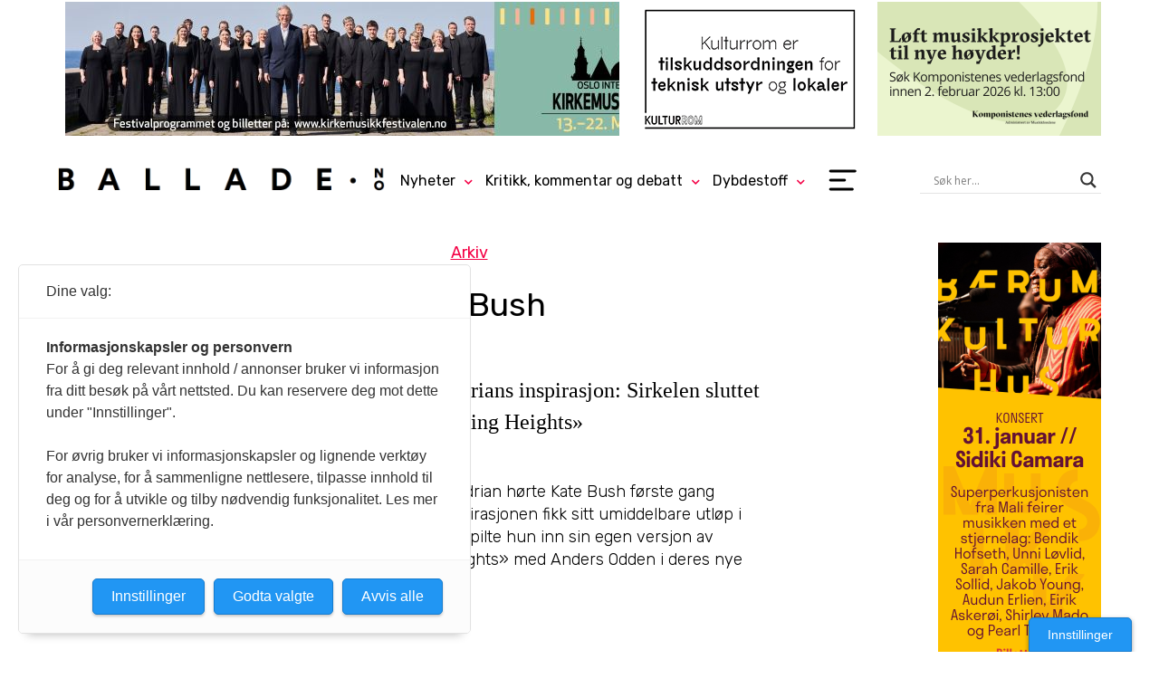

--- FILE ---
content_type: text/javascript
request_url: https://www.ballade.no/wp-content/themes/kmn-twentyfive/app.js?ver=1744799276
body_size: 218
content:



var popupmenu = document.getElementById("sideMeny");
var hamsmall = document.getElementById("hamSmall");
var hambig = document.getElementById("hamBig");
var closespan = document.getElementsByClassName("close-sidemenu")[0];

// console.log(jQuery(".close-sidemenu").length);



// When the user clicks on the button, open the modal

if(jQuery("#hamSmall").length != 0){
  hamsmall.onclick = function() {
    popupmenu.style.display = "block";
    document.querySelector("body").style.overflow = 'hidden';
  }
  
}

if(jQuery("#hamBig").length != 0){
  hambig.onclick = function() {
    popupmenu.style.display = "block";
  }
  
}

if(jQuery(".close-sidemenu").length != 0){
  // When the user clicks on <span> (x), close the modal
  closespan.onclick = function() {
    popupmenu.style.display = "none";
    document.querySelector("body").style.overflow = 'auto';
  }

}



// When the user clicks anywhere outside of the modal, close it
window.onclick = function(event) {
  if (event.target == popupmenu) {
    popupmenu.style.display = "none";
    document.querySelector("body").style.overflow = 'auto';
  }
}


jQuery( "div.carousel img.datadir" ).on( "click", function() {
  var dir = jQuery(this).attr("data-direction");
  var last = jQuery('div.carousel-container').find("div.carousel-item:last");
  var first = jQuery('div.carousel-container').find("div.carousel-item:first");
  
  // console.log("last:", last);
  // console.log("first:", first);

  if(dir == 'right'){
      jQuery(first).fadeIn();
      jQuery("div.carousel-container").append(first);
  } else {
      jQuery(last).fadeIn();
      jQuery("div.carousel-container").prepend(last);
  }



});    
  